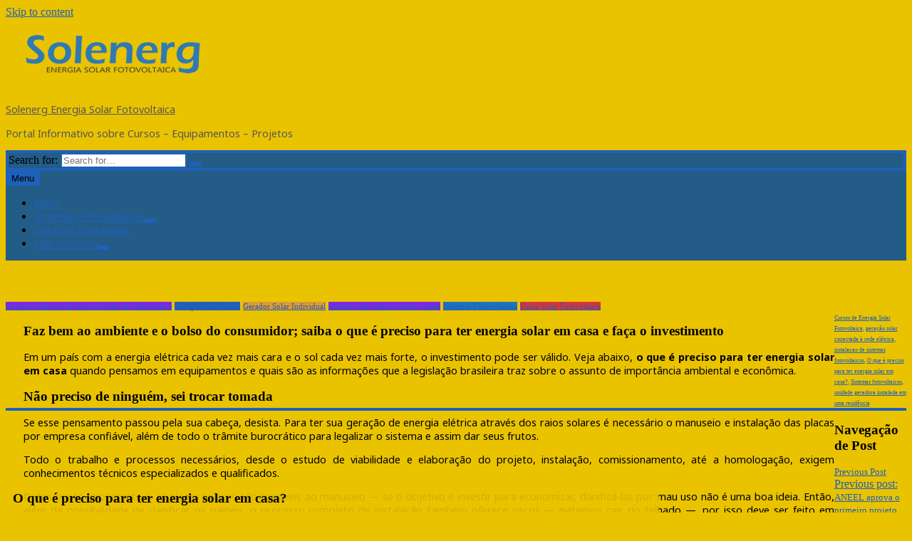

--- FILE ---
content_type: text/html; charset=UTF-8
request_url: https://www.solenerg.com.br/o-que-e-preciso-para-ter-energia-solar-em-casa/
body_size: 18115
content:
<!DOCTYPE html>
<html lang="pt-BR">
<head>
	<meta charset="UTF-8">
	<meta name="viewport" content="width=device-width, initial-scale=1">
	<link rel="profile" href="http://gmpg.org/xfn/11">

	<title>O que é preciso para ter energia solar em casa? &#8211; Solenerg Energia Solar Fotovoltaica</title>
<meta name='robots' content='max-image-preview:large' />
<!-- Jetpack Site Verification Tags -->
<meta name="google-site-verification" content="ipHgA8oauxaoagyNIeIBF2Z5nTZLyI5RoUo5xzMb8nQ" />
<meta name="msvalidate.01" content="538152261E4106DCACE34B5A5899A5C7" />
<link rel='dns-prefetch' href='//www.googletagmanager.com' />
<link rel='dns-prefetch' href='//stats.wp.com' />
<link rel='dns-prefetch' href='//fonts.googleapis.com' />
<link rel='dns-prefetch' href='//widgets.wp.com' />
<link rel='dns-prefetch' href='//s0.wp.com' />
<link rel='dns-prefetch' href='//0.gravatar.com' />
<link rel='dns-prefetch' href='//1.gravatar.com' />
<link rel='dns-prefetch' href='//2.gravatar.com' />
<link rel="alternate" type="application/rss+xml" title="Feed para Solenerg Energia Solar Fotovoltaica &raquo;" href="https://www.solenerg.com.br/feed/" />
<link rel="alternate" type="application/rss+xml" title="Feed de comentários para Solenerg Energia Solar Fotovoltaica &raquo;" href="https://www.solenerg.com.br/comments/feed/" />
<link rel="alternate" title="oEmbed (JSON)" type="application/json+oembed" href="https://www.solenerg.com.br/wp-json/oembed/1.0/embed?url=https%3A%2F%2Fwww.solenerg.com.br%2Fo-que-e-preciso-para-ter-energia-solar-em-casa%2F" />
<link rel="alternate" title="oEmbed (XML)" type="text/xml+oembed" href="https://www.solenerg.com.br/wp-json/oembed/1.0/embed?url=https%3A%2F%2Fwww.solenerg.com.br%2Fo-que-e-preciso-para-ter-energia-solar-em-casa%2F&#038;format=xml" />
<style id='wp-img-auto-sizes-contain-inline-css' type='text/css'>
img:is([sizes=auto i],[sizes^="auto," i]){contain-intrinsic-size:3000px 1500px}
/*# sourceURL=wp-img-auto-sizes-contain-inline-css */
</style>

<link rel='stylesheet' id='jetpack_related-posts-css' href='https://www.solenerg.com.br/wp-content/plugins/jetpack/modules/related-posts/related-posts.css?ver=20240116' type='text/css' media='all' />
<style id='wp-emoji-styles-inline-css' type='text/css'>

	img.wp-smiley, img.emoji {
		display: inline !important;
		border: none !important;
		box-shadow: none !important;
		height: 1em !important;
		width: 1em !important;
		margin: 0 0.07em !important;
		vertical-align: -0.1em !important;
		background: none !important;
		padding: 0 !important;
	}
/*# sourceURL=wp-emoji-styles-inline-css */
</style>
<link rel='stylesheet' id='wp-block-library-css' href='https://www.solenerg.com.br/wp-includes/css/dist/block-library/style.min.css?ver=6.9' type='text/css' media='all' />
<style id='wp-block-heading-inline-css' type='text/css'>
h1:where(.wp-block-heading).has-background,h2:where(.wp-block-heading).has-background,h3:where(.wp-block-heading).has-background,h4:where(.wp-block-heading).has-background,h5:where(.wp-block-heading).has-background,h6:where(.wp-block-heading).has-background{padding:1.25em 2.375em}h1.has-text-align-left[style*=writing-mode]:where([style*=vertical-lr]),h1.has-text-align-right[style*=writing-mode]:where([style*=vertical-rl]),h2.has-text-align-left[style*=writing-mode]:where([style*=vertical-lr]),h2.has-text-align-right[style*=writing-mode]:where([style*=vertical-rl]),h3.has-text-align-left[style*=writing-mode]:where([style*=vertical-lr]),h3.has-text-align-right[style*=writing-mode]:where([style*=vertical-rl]),h4.has-text-align-left[style*=writing-mode]:where([style*=vertical-lr]),h4.has-text-align-right[style*=writing-mode]:where([style*=vertical-rl]),h5.has-text-align-left[style*=writing-mode]:where([style*=vertical-lr]),h5.has-text-align-right[style*=writing-mode]:where([style*=vertical-rl]),h6.has-text-align-left[style*=writing-mode]:where([style*=vertical-lr]),h6.has-text-align-right[style*=writing-mode]:where([style*=vertical-rl]){rotate:180deg}
/*# sourceURL=https://www.solenerg.com.br/wp-includes/blocks/heading/style.min.css */
</style>
<style id='wp-block-list-inline-css' type='text/css'>
ol,ul{box-sizing:border-box}:root :where(.wp-block-list.has-background){padding:1.25em 2.375em}
/*# sourceURL=https://www.solenerg.com.br/wp-includes/blocks/list/style.min.css */
</style>
<style id='wp-block-paragraph-inline-css' type='text/css'>
.is-small-text{font-size:.875em}.is-regular-text{font-size:1em}.is-large-text{font-size:2.25em}.is-larger-text{font-size:3em}.has-drop-cap:not(:focus):first-letter{float:left;font-size:8.4em;font-style:normal;font-weight:100;line-height:.68;margin:.05em .1em 0 0;text-transform:uppercase}body.rtl .has-drop-cap:not(:focus):first-letter{float:none;margin-left:.1em}p.has-drop-cap.has-background{overflow:hidden}:root :where(p.has-background){padding:1.25em 2.375em}:where(p.has-text-color:not(.has-link-color)) a{color:inherit}p.has-text-align-left[style*="writing-mode:vertical-lr"],p.has-text-align-right[style*="writing-mode:vertical-rl"]{rotate:180deg}
/*# sourceURL=https://www.solenerg.com.br/wp-includes/blocks/paragraph/style.min.css */
</style>
<style id='wp-block-separator-inline-css' type='text/css'>
@charset "UTF-8";.wp-block-separator{border:none;border-top:2px solid}:root :where(.wp-block-separator.is-style-dots){height:auto;line-height:1;text-align:center}:root :where(.wp-block-separator.is-style-dots):before{color:currentColor;content:"···";font-family:serif;font-size:1.5em;letter-spacing:2em;padding-left:2em}.wp-block-separator.is-style-dots{background:none!important;border:none!important}
/*# sourceURL=https://www.solenerg.com.br/wp-includes/blocks/separator/style.min.css */
</style>
<style id='global-styles-inline-css' type='text/css'>
:root{--wp--preset--aspect-ratio--square: 1;--wp--preset--aspect-ratio--4-3: 4/3;--wp--preset--aspect-ratio--3-4: 3/4;--wp--preset--aspect-ratio--3-2: 3/2;--wp--preset--aspect-ratio--2-3: 2/3;--wp--preset--aspect-ratio--16-9: 16/9;--wp--preset--aspect-ratio--9-16: 9/16;--wp--preset--color--black: #000000;--wp--preset--color--cyan-bluish-gray: #abb8c3;--wp--preset--color--white: #ffffff;--wp--preset--color--pale-pink: #f78da7;--wp--preset--color--vivid-red: #cf2e2e;--wp--preset--color--luminous-vivid-orange: #ff6900;--wp--preset--color--luminous-vivid-amber: #fcb900;--wp--preset--color--light-green-cyan: #7bdcb5;--wp--preset--color--vivid-green-cyan: #00d084;--wp--preset--color--pale-cyan-blue: #8ed1fc;--wp--preset--color--vivid-cyan-blue: #0693e3;--wp--preset--color--vivid-purple: #9b51e0;--wp--preset--gradient--vivid-cyan-blue-to-vivid-purple: linear-gradient(135deg,rgb(6,147,227) 0%,rgb(155,81,224) 100%);--wp--preset--gradient--light-green-cyan-to-vivid-green-cyan: linear-gradient(135deg,rgb(122,220,180) 0%,rgb(0,208,130) 100%);--wp--preset--gradient--luminous-vivid-amber-to-luminous-vivid-orange: linear-gradient(135deg,rgb(252,185,0) 0%,rgb(255,105,0) 100%);--wp--preset--gradient--luminous-vivid-orange-to-vivid-red: linear-gradient(135deg,rgb(255,105,0) 0%,rgb(207,46,46) 100%);--wp--preset--gradient--very-light-gray-to-cyan-bluish-gray: linear-gradient(135deg,rgb(238,238,238) 0%,rgb(169,184,195) 100%);--wp--preset--gradient--cool-to-warm-spectrum: linear-gradient(135deg,rgb(74,234,220) 0%,rgb(151,120,209) 20%,rgb(207,42,186) 40%,rgb(238,44,130) 60%,rgb(251,105,98) 80%,rgb(254,248,76) 100%);--wp--preset--gradient--blush-light-purple: linear-gradient(135deg,rgb(255,206,236) 0%,rgb(152,150,240) 100%);--wp--preset--gradient--blush-bordeaux: linear-gradient(135deg,rgb(254,205,165) 0%,rgb(254,45,45) 50%,rgb(107,0,62) 100%);--wp--preset--gradient--luminous-dusk: linear-gradient(135deg,rgb(255,203,112) 0%,rgb(199,81,192) 50%,rgb(65,88,208) 100%);--wp--preset--gradient--pale-ocean: linear-gradient(135deg,rgb(255,245,203) 0%,rgb(182,227,212) 50%,rgb(51,167,181) 100%);--wp--preset--gradient--electric-grass: linear-gradient(135deg,rgb(202,248,128) 0%,rgb(113,206,126) 100%);--wp--preset--gradient--midnight: linear-gradient(135deg,rgb(2,3,129) 0%,rgb(40,116,252) 100%);--wp--preset--font-size--small: 13px;--wp--preset--font-size--medium: 20px;--wp--preset--font-size--large: 36px;--wp--preset--font-size--x-large: 42px;--wp--preset--spacing--20: 0.44rem;--wp--preset--spacing--30: 0.67rem;--wp--preset--spacing--40: 1rem;--wp--preset--spacing--50: 1.5rem;--wp--preset--spacing--60: 2.25rem;--wp--preset--spacing--70: 3.38rem;--wp--preset--spacing--80: 5.06rem;--wp--preset--shadow--natural: 6px 6px 9px rgba(0, 0, 0, 0.2);--wp--preset--shadow--deep: 12px 12px 50px rgba(0, 0, 0, 0.4);--wp--preset--shadow--sharp: 6px 6px 0px rgba(0, 0, 0, 0.2);--wp--preset--shadow--outlined: 6px 6px 0px -3px rgb(255, 255, 255), 6px 6px rgb(0, 0, 0);--wp--preset--shadow--crisp: 6px 6px 0px rgb(0, 0, 0);}:where(.is-layout-flex){gap: 0.5em;}:where(.is-layout-grid){gap: 0.5em;}body .is-layout-flex{display: flex;}.is-layout-flex{flex-wrap: wrap;align-items: center;}.is-layout-flex > :is(*, div){margin: 0;}body .is-layout-grid{display: grid;}.is-layout-grid > :is(*, div){margin: 0;}:where(.wp-block-columns.is-layout-flex){gap: 2em;}:where(.wp-block-columns.is-layout-grid){gap: 2em;}:where(.wp-block-post-template.is-layout-flex){gap: 1.25em;}:where(.wp-block-post-template.is-layout-grid){gap: 1.25em;}.has-black-color{color: var(--wp--preset--color--black) !important;}.has-cyan-bluish-gray-color{color: var(--wp--preset--color--cyan-bluish-gray) !important;}.has-white-color{color: var(--wp--preset--color--white) !important;}.has-pale-pink-color{color: var(--wp--preset--color--pale-pink) !important;}.has-vivid-red-color{color: var(--wp--preset--color--vivid-red) !important;}.has-luminous-vivid-orange-color{color: var(--wp--preset--color--luminous-vivid-orange) !important;}.has-luminous-vivid-amber-color{color: var(--wp--preset--color--luminous-vivid-amber) !important;}.has-light-green-cyan-color{color: var(--wp--preset--color--light-green-cyan) !important;}.has-vivid-green-cyan-color{color: var(--wp--preset--color--vivid-green-cyan) !important;}.has-pale-cyan-blue-color{color: var(--wp--preset--color--pale-cyan-blue) !important;}.has-vivid-cyan-blue-color{color: var(--wp--preset--color--vivid-cyan-blue) !important;}.has-vivid-purple-color{color: var(--wp--preset--color--vivid-purple) !important;}.has-black-background-color{background-color: var(--wp--preset--color--black) !important;}.has-cyan-bluish-gray-background-color{background-color: var(--wp--preset--color--cyan-bluish-gray) !important;}.has-white-background-color{background-color: var(--wp--preset--color--white) !important;}.has-pale-pink-background-color{background-color: var(--wp--preset--color--pale-pink) !important;}.has-vivid-red-background-color{background-color: var(--wp--preset--color--vivid-red) !important;}.has-luminous-vivid-orange-background-color{background-color: var(--wp--preset--color--luminous-vivid-orange) !important;}.has-luminous-vivid-amber-background-color{background-color: var(--wp--preset--color--luminous-vivid-amber) !important;}.has-light-green-cyan-background-color{background-color: var(--wp--preset--color--light-green-cyan) !important;}.has-vivid-green-cyan-background-color{background-color: var(--wp--preset--color--vivid-green-cyan) !important;}.has-pale-cyan-blue-background-color{background-color: var(--wp--preset--color--pale-cyan-blue) !important;}.has-vivid-cyan-blue-background-color{background-color: var(--wp--preset--color--vivid-cyan-blue) !important;}.has-vivid-purple-background-color{background-color: var(--wp--preset--color--vivid-purple) !important;}.has-black-border-color{border-color: var(--wp--preset--color--black) !important;}.has-cyan-bluish-gray-border-color{border-color: var(--wp--preset--color--cyan-bluish-gray) !important;}.has-white-border-color{border-color: var(--wp--preset--color--white) !important;}.has-pale-pink-border-color{border-color: var(--wp--preset--color--pale-pink) !important;}.has-vivid-red-border-color{border-color: var(--wp--preset--color--vivid-red) !important;}.has-luminous-vivid-orange-border-color{border-color: var(--wp--preset--color--luminous-vivid-orange) !important;}.has-luminous-vivid-amber-border-color{border-color: var(--wp--preset--color--luminous-vivid-amber) !important;}.has-light-green-cyan-border-color{border-color: var(--wp--preset--color--light-green-cyan) !important;}.has-vivid-green-cyan-border-color{border-color: var(--wp--preset--color--vivid-green-cyan) !important;}.has-pale-cyan-blue-border-color{border-color: var(--wp--preset--color--pale-cyan-blue) !important;}.has-vivid-cyan-blue-border-color{border-color: var(--wp--preset--color--vivid-cyan-blue) !important;}.has-vivid-purple-border-color{border-color: var(--wp--preset--color--vivid-purple) !important;}.has-vivid-cyan-blue-to-vivid-purple-gradient-background{background: var(--wp--preset--gradient--vivid-cyan-blue-to-vivid-purple) !important;}.has-light-green-cyan-to-vivid-green-cyan-gradient-background{background: var(--wp--preset--gradient--light-green-cyan-to-vivid-green-cyan) !important;}.has-luminous-vivid-amber-to-luminous-vivid-orange-gradient-background{background: var(--wp--preset--gradient--luminous-vivid-amber-to-luminous-vivid-orange) !important;}.has-luminous-vivid-orange-to-vivid-red-gradient-background{background: var(--wp--preset--gradient--luminous-vivid-orange-to-vivid-red) !important;}.has-very-light-gray-to-cyan-bluish-gray-gradient-background{background: var(--wp--preset--gradient--very-light-gray-to-cyan-bluish-gray) !important;}.has-cool-to-warm-spectrum-gradient-background{background: var(--wp--preset--gradient--cool-to-warm-spectrum) !important;}.has-blush-light-purple-gradient-background{background: var(--wp--preset--gradient--blush-light-purple) !important;}.has-blush-bordeaux-gradient-background{background: var(--wp--preset--gradient--blush-bordeaux) !important;}.has-luminous-dusk-gradient-background{background: var(--wp--preset--gradient--luminous-dusk) !important;}.has-pale-ocean-gradient-background{background: var(--wp--preset--gradient--pale-ocean) !important;}.has-electric-grass-gradient-background{background: var(--wp--preset--gradient--electric-grass) !important;}.has-midnight-gradient-background{background: var(--wp--preset--gradient--midnight) !important;}.has-small-font-size{font-size: var(--wp--preset--font-size--small) !important;}.has-medium-font-size{font-size: var(--wp--preset--font-size--medium) !important;}.has-large-font-size{font-size: var(--wp--preset--font-size--large) !important;}.has-x-large-font-size{font-size: var(--wp--preset--font-size--x-large) !important;}
/*# sourceURL=global-styles-inline-css */
</style>

<style id='classic-theme-styles-inline-css' type='text/css'>
/*! This file is auto-generated */
.wp-block-button__link{color:#fff;background-color:#32373c;border-radius:9999px;box-shadow:none;text-decoration:none;padding:calc(.667em + 2px) calc(1.333em + 2px);font-size:1.125em}.wp-block-file__button{background:#32373c;color:#fff;text-decoration:none}
/*# sourceURL=/wp-includes/css/classic-themes.min.css */
</style>
<link rel='stylesheet' id='cookie-notice-front-css' href='https://www.solenerg.com.br/wp-content/plugins/cookie-notice/css/front.min.css?ver=2.5.11' type='text/css' media='all' />
<link rel='stylesheet' id='the-newsmag-google-fonts-css' href='//fonts.googleapis.com/css?family=Noto+Sans%3A400%2C400italic%2C700%2C700italic%7CLobster+Two%3A400%2C400italic%2C700%2C700italic&#038;subset=latin%2Clatin-ext' type='text/css' media='all' />
<link rel='stylesheet' id='the-newsmag-style-css' href='https://www.solenerg.com.br/wp-content/themes/the-newsmag/style.css?ver=6.9' type='text/css' media='all' />
<link rel='stylesheet' id='font-awesome-css' href='https://www.solenerg.com.br/wp-content/themes/the-newsmag/fontawesome/css/font-awesome.min.css?ver=6.9' type='text/css' media='all' />
<link rel='stylesheet' id='magnific-popup-css' href='https://www.solenerg.com.br/wp-content/themes/the-newsmag/js/magnific-popup/magnific-popup.min.css?ver=6.9' type='text/css' media='all' />
<link rel='stylesheet' id='jetpack_likes-css' href='https://www.solenerg.com.br/wp-content/plugins/jetpack/modules/likes/style.css?ver=15.4' type='text/css' media='all' />
<link rel='stylesheet' id='sharedaddy-css' href='https://www.solenerg.com.br/wp-content/plugins/jetpack/modules/sharedaddy/sharing.css?ver=15.4' type='text/css' media='all' />
<link rel='stylesheet' id='social-logos-css' href='https://www.solenerg.com.br/wp-content/plugins/jetpack/_inc/social-logos/social-logos.min.css?ver=15.4' type='text/css' media='all' />
<script type="text/javascript" id="jetpack_related-posts-js-extra">
/* <![CDATA[ */
var related_posts_js_options = {"post_heading":"h4"};
//# sourceURL=jetpack_related-posts-js-extra
/* ]]> */
</script>
<script type="text/javascript" src="https://www.solenerg.com.br/wp-content/plugins/jetpack/_inc/build/related-posts/related-posts.min.js?ver=20240116" id="jetpack_related-posts-js"></script>
<script type="text/javascript" id="cookie-notice-front-js-before">
/* <![CDATA[ */
var cnArgs = {"ajaxUrl":"https:\/\/www.solenerg.com.br\/wp-admin\/admin-ajax.php","nonce":"e9085bf58e","hideEffect":"fade","position":"bottom","onScroll":false,"onScrollOffset":100,"onClick":false,"cookieName":"cookie_notice_accepted","cookieTime":2592000,"cookieTimeRejected":2592000,"globalCookie":false,"redirection":false,"cache":true,"revokeCookies":false,"revokeCookiesOpt":"automatic"};

//# sourceURL=cookie-notice-front-js-before
/* ]]> */
</script>
<script type="text/javascript" src="https://www.solenerg.com.br/wp-content/plugins/cookie-notice/js/front.min.js?ver=2.5.11" id="cookie-notice-front-js"></script>
<script type="text/javascript" src="https://www.solenerg.com.br/wp-includes/js/jquery/jquery.min.js?ver=3.7.1" id="jquery-core-js"></script>
<script type="text/javascript" src="https://www.solenerg.com.br/wp-includes/js/jquery/jquery-migrate.min.js?ver=3.4.1" id="jquery-migrate-js"></script>

<!-- Snippet da etiqueta do Google (gtag.js) adicionado pelo Site Kit -->
<!-- Snippet do Google Análises adicionado pelo Site Kit -->
<script type="text/javascript" src="https://www.googletagmanager.com/gtag/js?id=G-H2GYGEWKPE" id="google_gtagjs-js" async></script>
<script type="text/javascript" id="google_gtagjs-js-after">
/* <![CDATA[ */
window.dataLayer = window.dataLayer || [];function gtag(){dataLayer.push(arguments);}
gtag("set","linker",{"domains":["www.solenerg.com.br"]});
gtag("js", new Date());
gtag("set", "developer_id.dZTNiMT", true);
gtag("config", "G-H2GYGEWKPE");
//# sourceURL=google_gtagjs-js-after
/* ]]> */
</script>
<link rel="https://api.w.org/" href="https://www.solenerg.com.br/wp-json/" /><link rel="alternate" title="JSON" type="application/json" href="https://www.solenerg.com.br/wp-json/wp/v2/posts/9030" /><link rel="EditURI" type="application/rsd+xml" title="RSD" href="https://www.solenerg.com.br/xmlrpc.php?rsd" />
<meta name="generator" content="WordPress 6.9" />
<link rel="canonical" href="https://www.solenerg.com.br/o-que-e-preciso-para-ter-energia-solar-em-casa/" />
<link rel='shortlink' href='https://www.solenerg.com.br/?p=9030' />
<meta name="generator" content="Site Kit by Google 1.170.0" />	<style>img#wpstats{display:none}</style>
				<style type="text/css">
						.site-title a,
				.site-description {
					color: #565656;
				}
				</style>
		<style type="text/css" id="custom-background-css">
body.custom-background { background-color: #eac300; }
</style>
	
<!-- Jetpack Open Graph Tags -->
<meta property="og:type" content="article" />
<meta property="og:title" content="O que é preciso para ter energia solar em casa?" />
<meta property="og:url" content="https://www.solenerg.com.br/o-que-e-preciso-para-ter-energia-solar-em-casa/" />
<meta property="og:description" content="Faz bem ao ambiente e o bolso do consumidor; saiba o que é preciso para ter energia solar em casa e faça o investimento Em um país com a energia elétrica cada vez mais cara e o sol cada vez mais fo…" />
<meta property="article:published_time" content="2022-03-02T11:00:00+00:00" />
<meta property="article:modified_time" content="2022-02-02T11:05:36+00:00" />
<meta property="og:site_name" content="Solenerg Energia Solar Fotovoltaica" />
<meta property="og:image" content="https://www.solenerg.com.br/wp-content/uploads/2021/11/o-que-e-preciso-para-ter-energia-solar-em-casa-jeremy-bezanger-unsplash.webp" />
<meta property="og:image:width" content="700" />
<meta property="og:image:height" content="393" />
<meta property="og:image:alt" content="" />
<meta property="og:locale" content="pt_BR" />
<meta name="twitter:site" content="@gqpwebmaster" />
<meta name="twitter:text:title" content="O que é preciso para ter energia solar em casa?" />
<meta name="twitter:image" content="https://www.solenerg.com.br/wp-content/uploads/2021/11/o-que-e-preciso-para-ter-energia-solar-em-casa-jeremy-bezanger-unsplash.webp?w=640" />
<meta name="twitter:card" content="summary_large_image" />

<!-- End Jetpack Open Graph Tags -->
<!-- Solenerg Energia Solar Fotovoltaica Internal Styles -->		<style type="text/css">.category-title-meta-wrapper{background:rgba(31,96,186,0.5)}.the-newsmag-posts-slider-widget .slide-next,.the-newsmag-posts-slider-widget .slide-prev{background:rgba(31,96,186,0.5)}.format-image .featured-image .featured-image-caption,.format-image.has-post-thumbnail .entry-meta-comments,.format-image.has-post-thumbnail .entry-title,.format-standard.has-post-thumbnail .entry-meta-comments,.format-standard.has-post-thumbnail .entry-title,.page.has-post-thumbnail .entry-title,.related-post-contents .featured-image .entry-title,.the-newsmag-one-column-widget .first-post .category-title-meta-wrapper,.the-newsmag-posts-grid .category-title-meta-wrapper,.the-newsmag-two-column-widget .first-post .category-title-meta-wrapper{background:rgba(31,96,186,0.5)}.format-gallery .slide-next,.format-gallery .slide-prev{background:rgba(31,96,186,0.5)}.breaking-news,.header-top-area{border-bottom:4px solid #1f60ba}.bypostauthor>.comment-body .fn:after,.category-links a,.comment-awaiting-moderation,.date-in-header,.format-chat .chat-details,.format-gallery .slide-next:hover,.format-gallery .slide-prev:hover,.format-quote .quote-details,.main-navigation .current-menu-ancestor>a,.main-navigation .current-menu-item>a,.main-navigation .current_page_ancestor>a,.main-navigation .current_page_item>a,.main-navigation li.focus>a,.main-navigation li:hover>a,.nav-links .page-numbers.current,.nav-links .page-numbers:hover,.page-title span,blockquote,ul.the-newsmag-tabs .ui-tabs-active{background-color:#1f60ba}#footer-menu a:hover,.entry-footer .tags-links,.entry-footer .tags-links .fa-tags,.entry-title a:hover,.footer-copyright a,.latest-news-lists .entry-date:hover,.latest-news-lists .entry-title:hover,.menu-social li a:before,.sticky .category-links a,.sticky .category-links a:hover,.the-newsmag-two-column-widget .first-post .no-featured-image .author a:hover,.the-newsmag-two-column-widget .first-post .no-featured-image .comments-link a:hover,.the-newsmag-two-column-widget .first-post .no-featured-image .entry-title a:hover,.the-newsmag-two-column-widget .first-post .no-featured-image .posted-on a:hover,.widget_archive li a:before,.widget_categories li a:before,.widget_nav_menu li a:before,.widget_pages li a:before,.widget_recent_comments li:before,.widget_recent_entries li a:before,.widget_rss li a:before,a,a#scroll-up i,a.entry-meta-comments:hover,a:active,a:focus,a:hover,footer .footer-sidebar-masonry-area a:hover,footer .footer-sidebar-top-area a:hover,footer .the-newsmag-one-column-widget .first-post .no-featured-image .author a:hover,footer .the-newsmag-one-column-widget .first-post .no-featured-image .comments-link a:hover,footer .the-newsmag-one-column-widget .first-post .no-featured-image .entry-title a:hover,footer .the-newsmag-one-column-widget .first-post .no-featured-image .posted-on a:hover,footer .widget_archive li a:hover:before,footer .widget_categories li a:hover:before,footer .widget_nav_menu li a:hover:before,footer .widget_pages li a:hover:before,footer .widget_recent_comments li:hover:before,footer .widget_recent_entries li a:hover:before,footer .widget_rss li a:hover:before{color:#1f60ba}#infinite-handle span,.continue-more-link,.format-link .link-details,.home .main-navigation a.home-icon,.main-navigation a.home-icon:hover,.main-navigation a.random-post:hover,.menu-social li a:hover:before,.page-links a,.related-posts-main-title span,.sticky,.sticky .continue-more-link,button,input[type=button],input[type=reset],input[type=submit],ins,mark,.wp-custom-header-video-button{background:#1f60ba}footer .footer-social-menu{border-top:4px solid #1f60ba}.latest-news-lists{border:1px solid #1f60ba}.footer-bottom-area{border-top:4px solid #1f60ba;border-bottom:4px solid #1f60ba}button,input[type=button],input[type=reset],input[type=submit],input[type=search],td,th,tr,.wp-custom-header-video-button{border:2px solid #1f60ba}.main-navigation,.main-navigation ul ul a,.post-navigation,.widget-title{border-bottom:4px solid #1f60ba}.footer-sidebar-masonry-area,.footer-sidebar-top-area,.post-navigation,.post-navigation div+div{border-top:4px solid #1f60ba}.search-form-top{border:4px solid #1f60ba}.content-top-sidebar-area,.widget_nav_menu a,.widget_pages a,.widget_recent_comments li,.widget_recent_entries li,li.comments-tab-widget,ul.the-newsmag-tabs{border-bottom:2px solid #1f60ba}.widget-title span{background:#1f60ba}.content-bottom-sidebar-area{border-top:2px solid #1f60ba}.widget-entry-meta .comments-link a,.widget-entry-meta .entry-meta .byline a:hover,.widget-entry-meta .entry-meta .comments-link a:hover,.widget-entry-meta .entry-meta .posted-on a:hover,footer .widget-entry-meta .entry-meta .comments-link a:hover{color:#1f60ba}.page-title,.related-posts-main-title{border-bottom:4px solid #1f60ba}.the-newsmag-posts-slider-widget .slide-next:hover,.the-newsmag-posts-slider-widget .slide-prev:hover{background-color:#1f60ba}.author .author-box,.format-status .status-details{border:2px solid #1f60ba}.navigation.pagination .nav-links{border-top:2px solid #1f60ba;border-bottom:2px solid #1f60ba}.comment-body{border-bottom:2px solid #1f60ba}.wp-caption{border:1px solid #1f60ba}@media screen and (max-width:768px){.social-menu,ul#footer-menu{border-top:4px solid #1f60ba}.main-navigation ul ul a{border-bottom:0}}</style>
				<style type="text/css" id="wp-custom-css">
			h1 {
	font-size: 1.4;
}

h2 {
	font-size: 1.2em;
}

h3 {
	font-size: 1em;
}

h4 {
	font-size: 0.8em;
}

h5 {
	font-size: 0.6em;
}

h6 {
	font-size: 0.4em;
}

p {
	font-size: 0.9em;
	text-align: justify;
	font-family: "Noto Sans", sans-serif;
}
ul {
	font-size: 0.9em;
	text-align: justify;
	font-family: "Noto Sans", sans-serif;
}
.widget {
    font-size: .8em;
}

.footer-copyright{
font-size: 0.5em;
}
.post .entry-content {
    float: left;
    width: 100%;
    max-width: 90%;
	  padding-left: 25px;
    margin-top: 0;
}
.format-image .featured-image .featured-image-caption, .format-image.has-post-thumbnail .entry-meta-comments, .format-image.has-post-thumbnail .entry-title, .format-standard.has-post-thumbnail .entry-meta-comments, .format-standard.has-post-thumbnail .entry-title, .page.has-post-thumbnail .entry-title, .related-post-contents .featured-image .entry-title, .the-newsmag-one-column-widget .first-post .category-title-meta-wrapper, .the-newsmag-posts-grid .category-title-meta-wrapper, .the-newsmag-two-column-widget .first-post .category-title-meta-wrapper {
    background: rgba(234,195,0,0.9);
}
.bypostauthor>.comment-body .fn:after, .category-links a, .comment-awaiting-moderation, .date-in-header, .format-chat .chat-details, .format-gallery .slide-next:hover, .format-gallery .slide-prev:hover, .format-quote .quote-details,  .nav-links .page-numbers.current, .nav-links .page-numbers:hover, .page-title span, blockquote, ul.the-newsmag-tabs .ui-tabs-active {
font-size: 0.7em;
}
.coments-list, coments-title, coments-area, no-coments, coments-body {
display: none;
}

.tags-links{
font-size: 0.7em;
}
.related-post-contents .featured-image .entry-title {
   font-size: 0.7em;
}
.main-navigation a, #site-navigation {
background-color: #235C87;
	text-align: left;
}
.main-navigation, .main-navigation ul ul a, .post-navigation, .widget-title {
    border-bottom: 4px solid #eac300;
}
.nav-links .post-title, .nav-links .meta-nav.next, .nav-links .meta-nav.prev {
    font-size: 0.8em;
}
blockquote p {
    font-family:"Noto Sans", sans-serif;
	color: #333333;
	background-color: #fff;
    font-size: 16px;
    padding: 20px;
    font-style: italic;
}
blockquote a {
    color: #888;
}
.entry-meta {
    display: none;
  
}
.entry-meta, .entry-footer {
    font-size: 12px;
}
.wp-caption {
	background:none;
    border: none;
}
.wp-caption-text {
	font-family:"Noto Sans", sans-serif;
}
.comment-body, .comments-title {
    display: none;
}
#footer-menu a:hover,  .entry-title a:hover, .entry-date:hover,  .entry-title:hover,  .category-links a:hover, .author a:hover, .comments-link a:hover, .entry-title a:hover, .posted-on a:hover,  a.entry-meta-comments:hover,  a:focus, a:hover, footer .footer-sidebar-masonry-area a:hover, footer .footer-sidebar-top-area a:hover, footer .the-newsmag-one-column-widget .first-post .no-featured-image .author a:hover, footer .the-newsmag-one-column-widget .first-post .no-featured-image .comments-link a:hover, footer .the-newsmag-one-column-widget .first-post .no-featured-image .entry-title a:hover, footer .the-newsmag-one-column-widget .first-post .no-featured-image .posted-on a:hover, footer .widget_archive li a:hover:before, footer .widget_categories li a:hover:before, footer .widget_nav_menu li a:hover:before, footer .widget_pages li a:hover:before, footer .widget_recent_comments li:hover:before, footer .widget_recent_entries li a:hover:before, footer .widget_rss li a:hover:before {
    color: #235C87;
}
.format-standard.has-post-thumbnail .entry-title {
  font-size: 1.2em;  
	position: absolute;
    width: 70%;
    max-width: 70%;
    bottom: -17px;
    padding: 10px;
    
}
.widget-title {
    font-family: "Noto Sans", sans-serif;
    font-size: 18px;
}
.latest-news-lists .entry-title  {
	font-size: 0.7em;
}
.latest-news-lists .entry-date  {
	font-size: 0.7em;
}
.nav-links .page-numbers {
    font-size: 0.7em;
}
.nav-links a.next.page-numbers {
   font-size: 0.7em;
}
figcaption {
    font-size: 0.6em;
}

@media screen and (max-width: 480px) {
	.site-title{
		text-align: center;
	}
	.site-description {
    font-size: 0.9em;
	text-align: center;
}
	.site-branding {
    padding:  0;
}
	
	.format-standard.has-post-thumbnail .entry-title {
    font-size: 1em;
    position: absolute;
    width: 100%;
    max-width: 100%;
    bottom: -17px;
    padding: 5px;
	}
	.category-links, .entry-meta-comments {
		display: none;
	}
}		</style>
		</head>

<body class="wp-singular post-template-default single single-post postid-9030 single-format-standard custom-background wp-custom-logo wp-theme-the-newsmag cookies-not-set right-sidebar wide">


<div id="page" class="site">
		<a class="skip-link screen-reader-text" href="#main">
		Skip to content	</a>

	<header id="masthead" class="site-header" role="banner">
		
		
		<div class="site-branding clear">
			<div class="inner-wrap">
				<div class="header-left-section">
											<div class="header-custom-logo">
							<a href="https://www.solenerg.com.br/" class="custom-logo-link" rel="home"><img width="300" height="100" src="https://www.solenerg.com.br/wp-content/uploads/2017/09/cropped-Sem-título-1-3.png" class="custom-logo" alt="Solenerg Energia Solar Fotovoltaica" decoding="async" /></a>						</div>
					
					<div class="site-info">
													<p class="site-title">
								<a href="https://www.solenerg.com.br/" rel="home">
									Solenerg Energia Solar Fotovoltaica								</a>
							</p>
													<p class="site-description">Portal Informativo sobre Cursos &#8211; Equipamentos &#8211; Projetos</p>
											</div>
				</div><!-- .site-details -->

				<div class="header-right-section">
									</div>
			</div>
		</div><!-- .site-branding -->

					<div class="the-newsmag-header-image">
									<a href="https://www.solenerg.com.br/" rel="home">
										</a>
							</div>
		
		<nav id="site-navigation" class="main-navigation clear" role="navigation">
			<div class="inner-wrap">
				
									<a class="search-toggle">
						<i class="fa fa-search search-top"></i>
					</a>
					<div class="search-form-top">
						<form role="search" method="get" class="search-form" action="https://www.solenerg.com.br/">
	<label>
		<span class="screen-reader-text">Search for:</span>
		<input type="search" class="search-field" placeholder="Search for&hellip;" value="" name="s" title="Search for:" />
	</label>
	<button class="searchsubmit" name="submit" type="submit"><i class="fa fa-search"></i></button>
</form>
					</div>
				
				
				<button class="menu-toggle" aria-controls="primary-menu" aria-expanded="false">
					Menu				</button>
				<div class="menu-solenerg-comercial-container"><ul id="primary-menu" class="nav-menu"><li id="menu-item-137" class="menu-item menu-item-type-custom menu-item-object-custom menu-item-home menu-item-137"><a href="http://www.solenerg.com.br/">Início</a></li>
<li id="menu-item-10071" class="menu-item menu-item-type-taxonomy menu-item-object-category current-post-ancestor current-menu-parent current-post-parent menu-item-has-children menu-item-10071"><a href="https://www.solenerg.com.br/category/sistemas-fotovoltaicos/">Sistemas Fotovoltaicos</a>
<ul class="sub-menu">
	<li id="menu-item-10075" class="menu-item menu-item-type-taxonomy menu-item-object-category current-post-ancestor current-menu-parent current-post-parent menu-item-10075"><a href="https://www.solenerg.com.br/category/conceitos-basicos-energia-eletrica-fotovoltaica/">Conceitos Básicos da Energia Elétrica Fotovoltaica</a></li>
	<li id="menu-item-10074" class="menu-item menu-item-type-taxonomy menu-item-object-category current-post-ancestor current-menu-parent current-post-parent menu-item-10074"><a href="https://www.solenerg.com.br/category/sistema-fotovoltaico-ligado-a-rede/">Sistema fotovoltaico ligado a rede</a></li>
	<li id="menu-item-10072" class="menu-item menu-item-type-taxonomy menu-item-object-category menu-item-10072"><a href="https://www.solenerg.com.br/category/gerador-solar/">Gerador Solar</a></li>
	<li id="menu-item-10073" class="menu-item menu-item-type-taxonomy menu-item-object-category current-post-ancestor current-menu-parent current-post-parent menu-item-10073"><a href="https://www.solenerg.com.br/category/usina-solar-fotovoltaica/">Usina Solar Fotovoltaica</a></li>
</ul>
</li>
<li id="menu-item-10076" class="menu-item menu-item-type-taxonomy menu-item-object-category current-post-ancestor current-menu-parent current-post-parent menu-item-10076"><a href="https://www.solenerg.com.br/category/geracao-distribuida/">Geração Distribuída</a></li>
<li id="menu-item-532" class="menu-item menu-item-type-post_type menu-item-object-page menu-item-has-children menu-item-532"><a href="https://www.solenerg.com.br/entre-em-contato/">Fale Conosco</a>
<ul class="sub-menu">
	<li id="menu-item-5931" class="menu-item menu-item-type-post_type menu-item-object-page menu-item-5931"><a href="https://www.solenerg.com.br/entre-em-contato/">Entre em contato</a></li>
</ul>
</li>
</ul></div>			</div>
		</nav><!-- #site-navigation -->
	</header><!-- #masthead -->

	
		
	
	<div id="content" class="site-content">
		<div class="inner-wrap">


<div id="primary" class="content-area">
	<main id="main" class="site-main" role="main">

		
<article id="post-9030" class="post-9030 post type-post status-publish format-standard has-post-thumbnail hentry category-conceitos-basicos-energia-eletrica-fotovoltaica category-geracao-distribuida category-gerador-solar-individual category-sistema-fotovoltaico-ligado-a-rede category-sistemas-fotovoltaicos category-usina-solar-fotovoltaica tag-cursos-de-energia-solar-fotovoltaica tag-geracao-solar-conectada-a-rede-eletrica tag-instalacao-de-sistemas-fotovoltaicos tag-o-que-e-preciso-para-ter-energia-solar-em-casa tag-sistemas-fotovoltaicos-2 tag-unidade-geradora-instalada-em-uma-residencia">
	<div class="article-container clear">
		
		<div class="post-header-wrapper clear">
			
				
									<figure class="featured-image">
													<a href="https://www.solenerg.com.br/wp-content/uploads/2021/11/o-que-e-preciso-para-ter-energia-solar-em-casa-jeremy-bezanger-unsplash.webp" class="featured-image-popup" title="O que é preciso para ter energia solar em casa?"><img width="700" height="393" src="https://www.solenerg.com.br/wp-content/uploads/2021/11/o-que-e-preciso-para-ter-energia-solar-em-casa-jeremy-bezanger-unsplash.webp" class="attachment-the-newsmag-featured-large-thumbnail size-the-newsmag-featured-large-thumbnail wp-post-image" alt="" decoding="async" fetchpriority="high" srcset="https://www.solenerg.com.br/wp-content/uploads/2021/11/o-que-e-preciso-para-ter-energia-solar-em-casa-jeremy-bezanger-unsplash.webp 700w, https://www.solenerg.com.br/wp-content/uploads/2021/11/o-que-e-preciso-para-ter-energia-solar-em-casa-jeremy-bezanger-unsplash-300x168.webp 300w" sizes="(max-width: 700px) 100vw, 700px" /></a>
											</figure>
				
			
							<div class="category-links">
					<a href="https://www.solenerg.com.br/category/conceitos-basicos-energia-eletrica-fotovoltaica/" style="background:#8224e3" rel="category tag">Conceitos Básicos da Energia Elétrica Fotovoltaica</a>&nbsp;<a href="https://www.solenerg.com.br/category/geracao-distribuida/"  rel="category tag">Geração Distribuída</a>&nbsp;<a href="https://www.solenerg.com.br/category/gerador-solar-individual/" style="background:#dd9933" rel="category tag">Gerador Solar Individual</a>&nbsp;<a href="https://www.solenerg.com.br/category/sistema-fotovoltaico-ligado-a-rede/" style="background:#8224e3" rel="category tag">Sistema fotovoltaico ligado a rede</a>&nbsp;<a href="https://www.solenerg.com.br/category/sistemas-fotovoltaicos/" style="background:#1e73be" rel="category tag">Sistemas Fotovoltaicos</a>&nbsp;<a href="https://www.solenerg.com.br/category/usina-solar-fotovoltaica/" style="background:#dd3333" rel="category tag">Usina Solar Fotovoltaica</a>				</div><!-- .entry-meta -->
			
			
			<header class="entry-header clear">
				<h1 class="entry-title">O que é preciso para ter energia solar em casa?</h1>			</header><!-- .entry-header -->
		</div>

		<div class="entry-header-meta">
							<div class="entry-meta">
					<span class="byline"> <span class="entry-meta-left-author"><a href="https://www.solenerg.com.br/author/admin/"></a></span><span class="entry-meta-left-section">Written by:<span class="author vcard"><a class="url fn n" href="https://www.solenerg.com.br/author/admin/">Solenerg</a></span></span></span><span class="posted-on"><span class="entry-meta-left-calendar"><a href="https://www.solenerg.com.br/o-que-e-preciso-para-ter-energia-solar-em-casa/" rel="bookmark"><i class="fa fa-calendar"></i></a></span><span class="entry-meta-left-section">Posted on:<a href="https://www.solenerg.com.br/o-que-e-preciso-para-ter-energia-solar-em-casa/" rel="bookmark"><time class="entry-date published" datetime="2022-03-02T08:00:00-03:00">02/03/2022</time><time class="updated" datetime="2022-02-02T08:05:36-03:00">02/02/2022</time></a></span></span>				</div><!-- .entry-meta -->
					</div><!-- .entry-header-meta -->

		<div class="entry-content">
			
<h2 class="wp-block-heading">Faz bem ao ambiente e o bolso do consumidor; saiba o que é preciso para ter energia solar em casa e faça o investimento</h2>



<p>Em um país com a energia elétrica cada vez mais cara e o sol cada vez mais forte, o investimento pode ser válido. Veja abaixo, <strong>o que é preciso para ter energia solar em casa</strong> quando pensamos em equipamentos e quais são as informações que a legislação brasileira traz sobre o assunto de importância ambiental e econômica.</p>



<h2 class="wp-block-heading" id="h-nao-preciso-de-ninguem-sei-trocar-tomada">Não preciso de ninguém, sei trocar tomada</h2>



<p>Se esse pensamento passou pela sua cabeça, desista. Para ter sua geração de energia elétrica através dos raios solares é necessário o manuseio e instalação das placas por empresa confiável, além de todo o trâmite burocrático para legalizar o sistema e assim dar seus frutos.</p>



<p>Todo o trabalho e processos necessários, desde o estudo de viabilidade e elaboração do projeto, instalação, comissionamento, até a homologação, exigem conhecimentos técnicos especializados e qualificados.</p>



<p>Outro ponto importante é: as placas solares são sensíveis ao manuseio — se o objetivo é investir para economizar, danificá-las por mau uso não é uma boa ideia. Então, além da possibilidade de danificar os painéis, o processo completo de instalação também oferece riscos — evitemos cair do telhado —, por isso deve ser feito em conformidade com todas as normas de segurança.</p>



<p>O mais indicado é contratar uma empresa especializada em sistemas de geração de energia solar, para que o usuário não tenha prejuízos e possíveis dores de cabeça.</p>



<h2 class="wp-block-heading" id="h-entao-o-que-eu-preciso-para-fazer-funcionar">Então, o que eu preciso para fazer funcionar?</h2>



<p>É super empolgante a possibilidade de reduzir seus gastos com energia elétrica, mas como tudo que é feito com qualidade, exige paciência e sequência de procedimentos.</p>



<h3 class="wp-block-heading" id="h-planejamento-para-projeto-eletrico">Planejamento para projeto elétrico</h3>



<p>O primeiro passo para instalar energia solar em casa é entender qual é a média de consumo mensal da residência. A dica é verificar nas faturas de energia o número de quilowatt-hora (kWh) que normalmente aparece no topo da conta.</p>



<p>Este número significa exatamente o quanto a casa consumiu de energia no mês anterior. Para chegar à média anual de consumo, basta somar o número de kWh dos 12 últimos meses, e depois dividir esse valor por 12. Dessa forma entende-se o porte do sistema necessário na instalação.</p>



<h3 class="wp-block-heading" id="h-receber-uma-visita-tecnica">Receber uma visita técnica</h3>



<p>A partir desse ponto, já é preciso ter o suporte de uma empresa de energia solar de confiança. Os profissionais farão uma análise do tamanho ideal do sistema de energia solar de acordo com a média de consumo, o local mais apropriado para a instalação e outras questões mais técnicas, como quais são as características do transformador da concessionária de energia local que alimenta o imóvel.</p>



<h3 class="wp-block-heading" id="h-projeto-eletrico">Projeto elétrico</h3>



<p>Com as informações coletadas após a visita técnica, a empresa fará o projeto de instalação, de forma personalizada.</p>



<p>A etapa é muito importante, pois somente o projeto determinará o tipo de placa solar mais adequada ao imóvel e às expectativas do usuário, além de listar todos os equipamentos necessários para uma instalação de qualidade e segura para todos.</p>



<h3 class="wp-block-heading" id="h-inicio-da-burocracia-parecer-de-acesso">Início da burocracia: parecer de acesso</h3>



<p>Com o projeto montado e assinado por um engenheiro, a empresa deverá solicitar o parecer de acesso junto à concessionária de energia elétrica do município da residência. É um documento obrigatório, que apresentará todas as informações técnicas e condições de acesso à rede elétrica do endereço.</p>



<p>É importante lembrar que o sistema de energia solar deverá ser conectado à rede de energia convencional, de acordo com as exigências da Resolução Normativa nº 687/2015 da Agência Nacional de Energia Elétrica (ANEEL). Com isso, sua instalação estará perto de ser legalizada.</p>



<h3 class="wp-block-heading" id="h-mao-na-massa-instalacao">Mão na massa: instalação</h3>



<p>Com todos os passos anteriores concluídos, a empresa organizará tudo previamente para chegar à residência com todas as informações e equipamentos necessários para os trabalhos de instalação. Que basicamente são: Instalação da estrutura que dará suporte dos módulos fotovoltaicos, da infraestrutura elétrica e dos painéis fotovoltaicos.</p>



<h3 class="wp-block-heading" id="h-testes-de-funcionamento">Testes de funcionamento</h3>



<p>Com tudo bem preso e conectado, a equipe estará pronta para a última etapa da instalação: o comissionamento do sistema, ou seja, todos os testes e ligações necessários para que tudo funcione perfeitamente, sem falhas e transtornos:</p>



<ul class="wp-block-list"><li>Aferição das conexões;</li><li>Aferição das tensões dos módulos e da rede;</li><li>Inicialização do sistema;</li><li>Configuração técnica do inversor;</li><li>Configuração do monitoramento;</li><li>Identificação de todos os componentes da&nbsp;<em>string</em>,&nbsp;<em>box</em>&nbsp;e equipamentos;</li><li>Instalação das placas de sinalização exigidas pela concessionária.</li></ul>



<h3 class="wp-block-heading" id="h-homologacao-legalizacao-diante-da-concessionaria">Homologação (legalização diante da concessionária)</h3>



<p>Depois de todo esse processo, o sistema de microgeração distribuída de energia solar junto a concessionária local deve ser aprovado. A empresa contratada deverá se responsabilizar por este procedimento.</p>



<p>Trata-se de um processo técnico e burocrático que o usuário não deve se preocupar — por isso é importante contratar a empresa. A concessionária analisará o projeto de energia solar e depois um técnico fará uma vistoria para verificar se todos os equipamentos e procedimentos estão de acordo com a legislação da ANEEL e com todas as normas de qualidade e segurança.</p>



<p>A concessionária fará a autorização formal da ligação do seu sistema na rede elétrica da sua cidade. Agora sim, tudo pronto para começar a economizar na conta de luz. O investimento está se tornando cada vez menor, da mesma forma que empresas profissionais estão se espalhando pelo país. Ter sua energia solar em casa é uma questão de paciência e investimento, boa sorte.</p>



<p>fonte: <a href="https://tecnoblog.net/536522/o-que-e-preciso-para-ter-energia-solar-em-casa/" data-type="URL" data-id="https://tecnoblog.net/536522/o-que-e-preciso-para-ter-energia-solar-em-casa/" target="_blank" rel="noreferrer noopener">Tecnoblog</a></p>
<div class="sharedaddy sd-sharing-enabled"><div class="robots-nocontent sd-block sd-social sd-social-icon sd-sharing"><h3 class="sd-title">Compartilhe isso:</h3><div class="sd-content"><ul><li class="share-facebook"><a rel="nofollow noopener noreferrer"
				data-shared="sharing-facebook-9030"
				class="share-facebook sd-button share-icon no-text"
				href="https://www.solenerg.com.br/o-que-e-preciso-para-ter-energia-solar-em-casa/?share=facebook"
				target="_blank"
				aria-labelledby="sharing-facebook-9030"
				>
				<span id="sharing-facebook-9030" hidden>Clique para compartilhar no Facebook(abre em nova janela)</span>
				<span>Facebook</span>
			</a></li><li class="share-twitter"><a rel="nofollow noopener noreferrer"
				data-shared="sharing-twitter-9030"
				class="share-twitter sd-button share-icon no-text"
				href="https://www.solenerg.com.br/o-que-e-preciso-para-ter-energia-solar-em-casa/?share=twitter"
				target="_blank"
				aria-labelledby="sharing-twitter-9030"
				>
				<span id="sharing-twitter-9030" hidden>Clique para compartilhar no X(abre em nova janela)</span>
				<span>18+</span>
			</a></li><li class="share-linkedin"><a rel="nofollow noopener noreferrer"
				data-shared="sharing-linkedin-9030"
				class="share-linkedin sd-button share-icon no-text"
				href="https://www.solenerg.com.br/o-que-e-preciso-para-ter-energia-solar-em-casa/?share=linkedin"
				target="_blank"
				aria-labelledby="sharing-linkedin-9030"
				>
				<span id="sharing-linkedin-9030" hidden>Clique para compartilhar no LinkedIn(abre em nova janela)</span>
				<span>LinkedIn</span>
			</a></li><li class="share-jetpack-whatsapp"><a rel="nofollow noopener noreferrer"
				data-shared="sharing-whatsapp-9030"
				class="share-jetpack-whatsapp sd-button share-icon no-text"
				href="https://www.solenerg.com.br/o-que-e-preciso-para-ter-energia-solar-em-casa/?share=jetpack-whatsapp"
				target="_blank"
				aria-labelledby="sharing-whatsapp-9030"
				>
				<span id="sharing-whatsapp-9030" hidden>Clique para compartilhar no WhatsApp(abre em nova janela)</span>
				<span>WhatsApp</span>
			</a></li><li class="share-telegram"><a rel="nofollow noopener noreferrer"
				data-shared="sharing-telegram-9030"
				class="share-telegram sd-button share-icon no-text"
				href="https://www.solenerg.com.br/o-que-e-preciso-para-ter-energia-solar-em-casa/?share=telegram"
				target="_blank"
				aria-labelledby="sharing-telegram-9030"
				>
				<span id="sharing-telegram-9030" hidden>Clique para compartilhar no Telegram(abre em nova janela)</span>
				<span>Telegram</span>
			</a></li><li class="share-email"><a rel="nofollow noopener noreferrer"
				data-shared="sharing-email-9030"
				class="share-email sd-button share-icon no-text"
				href="mailto:?subject=%5BPost%20compartilhado%5D%20O%20que%20%C3%A9%20preciso%20para%20ter%20energia%20solar%20em%20casa%3F&#038;body=https%3A%2F%2Fwww.solenerg.com.br%2Fo-que-e-preciso-para-ter-energia-solar-em-casa%2F&#038;share=email"
				target="_blank"
				aria-labelledby="sharing-email-9030"
				data-email-share-error-title="Você tem algum e-mail configurado?" data-email-share-error-text="Se você está tendo problemas para compartilhar por e-mail, é possível que você não tenha configurado o e-mail para seu navegador. Talvez seja necessário você mesmo criar um novo e-mail." data-email-share-nonce="2055c12f59" data-email-share-track-url="https://www.solenerg.com.br/o-que-e-preciso-para-ter-energia-solar-em-casa/?share=email">
				<span id="sharing-email-9030" hidden>Clique para enviar um link por e-mail para um amigo(abre em nova janela)</span>
				<span>E-mail</span>
			</a></li><li class="share-end"></li></ul></div></div></div><div class='sharedaddy sd-block sd-like jetpack-likes-widget-wrapper jetpack-likes-widget-unloaded' id='like-post-wrapper-31456442-9030-696bcdfebb565' data-src='https://widgets.wp.com/likes/?ver=15.4#blog_id=31456442&amp;post_id=9030&amp;origin=www.solenerg.com.br&amp;obj_id=31456442-9030-696bcdfebb565' data-name='like-post-frame-31456442-9030-696bcdfebb565' data-title='Curtir ou reblogar'><h3 class="sd-title">Curtir isso:</h3><div class='likes-widget-placeholder post-likes-widget-placeholder' style='height: 55px;'><span class='button'><span>Curtir</span></span> <span class="loading">Carregando...</span></div><span class='sd-text-color'></span><a class='sd-link-color'></a></div>
<div id='jp-relatedposts' class='jp-relatedposts' >
	<h3 class="jp-relatedposts-headline"><em>Relacionado</em></h3>
</div>
					</div><!-- .entry-content -->

					<footer class="entry-footer">
				<span class="tags-links"><i class="fa fa-tags"></i><a href="https://www.solenerg.com.br/tag/cursos-de-energia-solar-fotovoltaica/" rel="tag">Cursos de Energia Solar Fotovoltaica</a>, <a href="https://www.solenerg.com.br/tag/geracao-solar-conectada-a-rede-eletrica/" rel="tag">geração solar conectada à rede elétrica</a>, <a href="https://www.solenerg.com.br/tag/instalacao-de-sistemas-fotovoltaicos/" rel="tag">instalacao de sistemas fotovoltaicos</a>, <a href="https://www.solenerg.com.br/tag/o-que-e-preciso-para-ter-energia-solar-em-casa/" rel="tag">O que é preciso para ter energia solar em casa?</a>, <a href="https://www.solenerg.com.br/tag/sistemas-fotovoltaicos-2/" rel="tag">Sistemas fotovoltaicos</a>, <a href="https://www.solenerg.com.br/tag/unidade-geradora-instalada-em-uma-residencia/" rel="tag">unidade geradora instalada em uma residência</a></span>			</footer><!-- .entry-footer -->
		
			</div>
</article><!-- #post-## -->

	<nav class="navigation post-navigation" aria-label="Posts">
		<h2 class="screen-reader-text">Navegação de Post</h2>
		<div class="nav-links"><div class="nav-previous"><a href="https://www.solenerg.com.br/aneel-aprova-o-primeiro-projeto-de-armazenamento-de-energia-de-baterias-em-larga-escala-do-sistema-de-transmissao-brasileiro/" rel="prev"><span class="post-navigation-thumb"><img width="120" height="90" src="https://www.solenerg.com.br/wp-content/uploads/2021/11/ANEEL-aprova-o-primeiro-projeto-de-armazenamento-de-energia-em-baterias-em-larga-escala-do-sistema-de-transmissao-brasileiro-860x484.jpg-120x90.webp" class="attachment-the-newsmag-featured-small-thumbnail size-the-newsmag-featured-small-thumbnail wp-post-image" alt="" decoding="async" srcset="https://www.solenerg.com.br/wp-content/uploads/2021/11/ANEEL-aprova-o-primeiro-projeto-de-armazenamento-de-energia-em-baterias-em-larga-escala-do-sistema-de-transmissao-brasileiro-860x484.jpg-120x90.webp 120w, https://www.solenerg.com.br/wp-content/uploads/2021/11/ANEEL-aprova-o-primeiro-projeto-de-armazenamento-de-energia-em-baterias-em-larga-escala-do-sistema-de-transmissao-brasileiro-860x484.jpg-600x450.webp 600w, https://www.solenerg.com.br/wp-content/uploads/2021/11/ANEEL-aprova-o-primeiro-projeto-de-armazenamento-de-energia-em-baterias-em-larga-escala-do-sistema-de-transmissao-brasileiro-860x484.jpg-400x300.webp 400w" sizes="(max-width: 120px) 100vw, 120px" /></span><span class="meta-nav prev" aria-hidden="true">Previous Post</span> <span class="screen-reader-text">Previous post:</span> <span class="post-title clear">ANEEL aprova o primeiro projeto de armazenamento de energia de baterias em larga escala do sistema de transmissão brasileiro</span></a></div><div class="nav-next"><a href="https://www.solenerg.com.br/a-forca-das-renovaveis/" rel="next"><span class="post-navigation-thumb"><img width="120" height="90" src="https://www.solenerg.com.br/wp-content/uploads/2022/02/030-039_capa-energia_310-5-1140-1-120x90.jpg" class="attachment-the-newsmag-featured-small-thumbnail size-the-newsmag-featured-small-thumbnail wp-post-image" alt="" decoding="async" loading="lazy" srcset="https://www.solenerg.com.br/wp-content/uploads/2022/02/030-039_capa-energia_310-5-1140-1-120x90.jpg 120w, https://www.solenerg.com.br/wp-content/uploads/2022/02/030-039_capa-energia_310-5-1140-1-600x450.jpg 600w, https://www.solenerg.com.br/wp-content/uploads/2022/02/030-039_capa-energia_310-5-1140-1-800x600.jpg 800w, https://www.solenerg.com.br/wp-content/uploads/2022/02/030-039_capa-energia_310-5-1140-1-400x300.jpg 400w" sizes="auto, (max-width: 120px) 100vw, 120px" /></span><span class="meta-nav next" aria-hidden="true">Next Post</span> <span class="screen-reader-text">Next post:</span> <span class="post-title clear">A força das renováveis</span></a></div></div>
	</nav>
			
			

	<div class="related-posts-main">

		<h4 class="related-posts-main-title"><span>Similar Articles</span></h4>

		<div class="related-posts-total clear">

							<div class="related-posts columns">

					<div class="related-post-contents clear">

													<figure class="featured-image">
								<a href="https://www.solenerg.com.br/como-funciona-a-energia-solar-residencial/" title="Como funciona a energia solar residencial">
									<img width="400" height="300" src="https://www.solenerg.com.br/wp-content/uploads/2021/12/como-funciona-a-energia-solar-residencial-pexels-vivint-solar-400x300.png" class="attachment-the-newsmag-featured-related-posts-thumbnail size-the-newsmag-featured-related-posts-thumbnail wp-post-image" alt="" decoding="async" loading="lazy" srcset="https://www.solenerg.com.br/wp-content/uploads/2021/12/como-funciona-a-energia-solar-residencial-pexels-vivint-solar-400x300.png 400w, https://www.solenerg.com.br/wp-content/uploads/2021/12/como-funciona-a-energia-solar-residencial-pexels-vivint-solar-120x90.png 120w" sizes="auto, (max-width: 400px) 100vw, 400px" />								</a>

								<h3 class="entry-title">
									<a href="https://www.solenerg.com.br/como-funciona-a-energia-solar-residencial/" rel="bookmark" title="Como funciona a energia solar residencial">Como funciona a energia solar residencial</a>
								</h3><!-- .entry-title -->
							</figure>
						
						
						<div class="entry-meta">
							<span class="byline"> <a href="https://www.solenerg.com.br/author/admin/"></a><span class="author vcard"><a class="url fn n" href="https://www.solenerg.com.br/author/admin/">Solenerg</a></span></span><span class="posted-on"><a href="https://www.solenerg.com.br/como-funciona-a-energia-solar-residencial/" rel="bookmark"><i class="fa fa-calendar"></i></a><a href="https://www.solenerg.com.br/como-funciona-a-energia-solar-residencial/" rel="bookmark"><time class="entry-date published" datetime="2022-03-16T08:00:00-03:00">16/03/2022</time><time class="updated" datetime="2022-02-02T08:06:09-03:00">02/02/2022</time></a></span><span class="comments-link"><span><i class="fa fa-comment"></i>Comments Disabled</span></span>						</div><!-- .entry-meta -->

					</div>

				</div><!--.related-posts-->
							<div class="related-posts columns">

					<div class="related-post-contents clear">

													<figure class="featured-image">
								<a href="https://www.solenerg.com.br/parceria-solenerggqp-sites-de-fotovoltaica/" title="Parceria Solenerg/GQP &#8211; sites de fotovoltaica">
									<img width="400" height="300" src="https://www.solenerg.com.br/wp-content/uploads/2017/10/222-400x300.jpg" class="attachment-the-newsmag-featured-related-posts-thumbnail size-the-newsmag-featured-related-posts-thumbnail wp-post-image" alt="" decoding="async" loading="lazy" srcset="https://www.solenerg.com.br/wp-content/uploads/2017/10/222-400x300.jpg 400w, https://www.solenerg.com.br/wp-content/uploads/2017/10/222-120x90.jpg 120w" sizes="auto, (max-width: 400px) 100vw, 400px" />								</a>

								<h3 class="entry-title">
									<a href="https://www.solenerg.com.br/parceria-solenerggqp-sites-de-fotovoltaica/" rel="bookmark" title="Parceria Solenerg/GQP &#8211; sites de fotovoltaica">Parceria Solenerg/GQP &#8211; sites de fotovoltaica</a>
								</h3><!-- .entry-title -->
							</figure>
						
						
						<div class="entry-meta">
							<span class="byline"> <a href="https://www.solenerg.com.br/author/admin/"></a><span class="author vcard"><a class="url fn n" href="https://www.solenerg.com.br/author/admin/">Solenerg</a></span></span><span class="posted-on"><a href="https://www.solenerg.com.br/parceria-solenerggqp-sites-de-fotovoltaica/" rel="bookmark"><i class="fa fa-calendar"></i></a><a href="https://www.solenerg.com.br/parceria-solenerggqp-sites-de-fotovoltaica/" rel="bookmark"><time class="entry-date published" datetime="2017-10-23T13:30:55-03:00">23/10/2017</time><time class="updated" datetime="2017-10-23T13:38:25-03:00">23/10/2017</time></a></span><span class="comments-link"><a href="https://www.solenerg.com.br/parceria-solenerggqp-sites-de-fotovoltaica/#comments"><i class="fa fa-comment"></i>1 Comment</a></span>						</div><!-- .entry-meta -->

					</div>

				</div><!--.related-posts-->
							<div class="related-posts columns">

					<div class="related-post-contents clear">

													<figure class="featured-image">
								<a href="https://www.solenerg.com.br/bndes-vai-lancar-financiamento-de-energia-renovavel-para-empresas/" title="BNDES vai lançar financiamento de energia renovável para empresas">
									<img width="400" height="300" src="https://www.solenerg.com.br/wp-content/uploads/2018/08/1432745884938-400x300.jpg" class="attachment-the-newsmag-featured-related-posts-thumbnail size-the-newsmag-featured-related-posts-thumbnail wp-post-image" alt="" decoding="async" loading="lazy" srcset="https://www.solenerg.com.br/wp-content/uploads/2018/08/1432745884938-400x300.jpg 400w, https://www.solenerg.com.br/wp-content/uploads/2018/08/1432745884938-120x90.jpg 120w, https://www.solenerg.com.br/wp-content/uploads/2018/08/1432745884938-600x450.jpg 600w, https://www.solenerg.com.br/wp-content/uploads/2018/08/1432745884938-800x600.jpg 800w" sizes="auto, (max-width: 400px) 100vw, 400px" />								</a>

								<h3 class="entry-title">
									<a href="https://www.solenerg.com.br/bndes-vai-lancar-financiamento-de-energia-renovavel-para-empresas/" rel="bookmark" title="BNDES vai lançar financiamento de energia renovável para empresas">BNDES vai lançar financiamento de energia renovável para empresas</a>
								</h3><!-- .entry-title -->
							</figure>
						
						
						<div class="entry-meta">
							<span class="byline"> <a href="https://www.solenerg.com.br/author/admin/"></a><span class="author vcard"><a class="url fn n" href="https://www.solenerg.com.br/author/admin/">Solenerg</a></span></span><span class="posted-on"><a href="https://www.solenerg.com.br/bndes-vai-lancar-financiamento-de-energia-renovavel-para-empresas/" rel="bookmark"><i class="fa fa-calendar"></i></a><a href="https://www.solenerg.com.br/bndes-vai-lancar-financiamento-de-energia-renovavel-para-empresas/" rel="bookmark"><time class="entry-date published" datetime="2018-09-10T09:00:27-03:00">10/09/2018</time><time class="updated" datetime="2018-08-24T10:18:24-03:00">24/08/2018</time></a></span><span class="comments-link"><span><i class="fa fa-comment"></i>Comments Disabled</span></span>						</div><!-- .entry-meta -->

					</div>

				</div><!--.related-posts-->
			
		</div><!-- .related-posts-total -->
	</div><!-- .related-posts-main -->

	

			
	</main><!-- #main -->
</div><!-- #primary -->


<aside id="secondary" class="widget-area" role="complementary">
	
	
	
		<section id="recent-posts-3" class="widget widget_recent_entries">
		<h3 class="widget-title"><span>+ recentes</span></h3>
		<ul>
											<li>
					<a href="https://www.solenerg.com.br/5-perguntas-mais-frequentes-sobre-energia-solar/">5 perguntas mais frequentes sobre energia solar</a>
									</li>
											<li>
					<a href="https://www.solenerg.com.br/sistema-fotovoltaico-ganha-protecao-contra-arcos-eletricos/">Sistema fotovoltaico ganha proteção contra arcos elétricos</a>
									</li>
											<li>
					<a href="https://www.solenerg.com.br/como-entender-a-conta-de-luz-apos-colocar-energia-solar/">Como entender a conta de luz após colocar energia solar?</a>
									</li>
											<li>
					<a href="https://www.solenerg.com.br/evolucao-da-energia-solar-causa-impacto-positivo-na-economia-e-no-meio-ambiente/">Evolução da energia solar causa impacto positivo na economia e no meio ambiente</a>
									</li>
											<li>
					<a href="https://www.solenerg.com.br/primeira-estufa-de-vidro-solar-transparente-do-mundo-reduz-consumo-de-energia-em-40/">Primeira estufa de vidro solar transparente do mundo reduz consumo de energia em 40%</a>
									</li>
					</ul>

		</section><section id="block-10" class="widget widget_block">
<hr class="wp-block-separator has-alpha-channel-opacity"/>
</section><section id="block-4" class="widget widget_block widget_text">
<p class="has-text-align-center" style="font-size:12px"><strong>(Isenção de Responsabilidade / Disclaimer)</strong>&nbsp;Nossa primeira publicação aqui data de 2011. Ao longo dos anos, nosso objetivo único é ser um portal de informação sobre Energia Fotovolcaica, que inicialmente visava concentrar as informações da área para nossos alunos e ex-alunos. Com o término das atividades da empresa Solenerg Engenharia, optamos por manter o portal no ar para continuar a informar, sem permitir a perda de conteúdos antigos que de alguma maneira também contam a história da evolução da Energia Elétrica Fotovoltaica no Brasil. Mantemos uma biblioteca organizada e permanente de conteúdos relativos ao tema, suas notícias, estudos, artigos, textos diversos, postagens, imagens e vídeos que possam de alguma maneira servir de referência e estudos, e assim fortalecer a Energia Fotovoltaica brasileira com informação constante e de qualidade, sempre referenciando seus autores e fontes. Recebemos constantemente pedidos de profissionais da área para publicar trabalhos e estudos, os quais depois de avaliados são alegremente publicados, sem custos para seus autores. Os conceitos, visões e opiniões publicados ou reproduzidos em nosso site são responsabilidade e mérito exclusivos de seus autores, e não espelham nem contradizem a opinião, conceitos e filosofia do Portal Solenerg. </p>
</section><section id="block-11" class="widget widget_block">
<hr class="wp-block-separator has-alpha-channel-opacity"/>
</section><section id="categories-3" class="widget widget_categories"><h3 class="widget-title"><span>Biblioteca Geral</span></h3>
			<ul>
					<li class="cat-item cat-item-8"><a href="https://www.solenerg.com.br/category/conceitos-basicos-energia-eletrica-fotovoltaica/">Conceitos Básicos da Energia Elétrica Fotovoltaica</a>
</li>
	<li class="cat-item cat-item-372"><a href="https://www.solenerg.com.br/category/geracao-distribuida/">Geração Distribuída</a>
</li>
	<li class="cat-item cat-item-3"><a href="https://www.solenerg.com.br/category/gerador-solar/">Gerador Solar</a>
</li>
	<li class="cat-item cat-item-6"><a href="https://www.solenerg.com.br/category/gerador-solar-individual/">Gerador Solar Individual</a>
</li>
	<li class="cat-item cat-item-24"><a href="https://www.solenerg.com.br/category/outras-fontes-alternativas-de-energia/">Outras Fontes Alternativas de Energia</a>
</li>
	<li class="cat-item cat-item-48"><a href="https://www.solenerg.com.br/category/sistema-fotovoltaico-ligado-a-rede/">Sistema fotovoltaico ligado a rede</a>
</li>
	<li class="cat-item cat-item-9"><a href="https://www.solenerg.com.br/category/sistemas-fotovoltaicos/">Sistemas Fotovoltaicos</a>
</li>
	<li class="cat-item cat-item-1"><a href="https://www.solenerg.com.br/category/solenerg/">Solenerg</a>
</li>
	<li class="cat-item cat-item-7"><a href="https://www.solenerg.com.br/category/usina-solar-fotovoltaica/">Usina Solar Fotovoltaica</a>
</li>
			</ul>

			</section><section id="block-6" class="widget widget_block">
<hr class="wp-block-separator has-alpha-channel-opacity"/>
</section>
	</aside><!-- #secondary -->



				</div><!-- .content -->
			</div><!-- #content -->

			
						<footer id="colophon" class="site-footer" role="contentinfo">
				
				
				<div class="site-info clear">
					<div class="footer-bottom-area clear">
						<div class="inner-wrap">
							<div class="footer-copyright">Copyright &copy; 2026 <a href="https://www.solenerg.com.br/" title="Solenerg Energia Solar Fotovoltaica"><span>Solenerg Energia Solar Fotovoltaica</span></a>. All rights reserved.<br />Theme: The NewsMag by <a href="https://napitwptech.com/themes/the-newsmag/" target="_blank" title="Bishal Napit"><span>Bishal Napit</span></a>. Powered by <a href="https://wordpress.org" target="_blank" title="WordPress"><span>WordPress</span></a>.</div>
							<div class="footer-menu">
															</div>
						</div>
					</div>
				</div><!-- .site-info -->
			</footer><!-- #colophon -->

			<a href="#masthead" id="scroll-up"><i class="fa fa-arrow-up"></i></a>
					</div><!-- #page -->

	<script type="speculationrules">
{"prefetch":[{"source":"document","where":{"and":[{"href_matches":"/*"},{"not":{"href_matches":["/wp-*.php","/wp-admin/*","/wp-content/uploads/*","/wp-content/*","/wp-content/plugins/*","/wp-content/themes/the-newsmag/*","/*\\?(.+)"]}},{"not":{"selector_matches":"a[rel~=\"nofollow\"]"}},{"not":{"selector_matches":".no-prefetch, .no-prefetch a"}}]},"eagerness":"conservative"}]}
</script>

	<script type="text/javascript">
		window.WPCOM_sharing_counts = {"https://www.solenerg.com.br/o-que-e-preciso-para-ter-energia-solar-em-casa/":9030};
	</script>
				<script type="text/javascript" src="https://www.solenerg.com.br/wp-content/themes/the-newsmag/js/fitvids/jquery.fitvids.min.js?ver=6.9" id="jquery-fitvids-js"></script>
<script type="text/javascript" src="https://www.solenerg.com.br/wp-content/themes/the-newsmag/js/superfish/superfish.min.js?ver=6.9" id="superfish-js"></script>
<script type="text/javascript" src="https://www.solenerg.com.br/wp-content/themes/the-newsmag/js/enquire/enquire.min.js?ver=6.9" id="enquire-js"></script>
<script type="text/javascript" src="https://www.solenerg.com.br/wp-content/themes/the-newsmag/js/sticky/jquery.sticky.min.js?ver=6.9" id="jquery-sticky-js"></script>
<script type="text/javascript" src="https://www.solenerg.com.br/wp-content/themes/the-newsmag/js/magnific-popup/jquery.magnific-popup.min.js" id="jquery-magnific-popup-js"></script>
<script type="text/javascript" src="https://www.solenerg.com.br/wp-content/themes/the-newsmag/js/navigation.min.js?ver=20151215" id="the-newsmag-navigation-js"></script>
<script type="text/javascript" src="https://www.solenerg.com.br/wp-content/themes/the-newsmag/js/skip-link-focus-fix.min.js?ver=20151215" id="the-newsmag-skip-link-focus-fix-js"></script>
<script type="text/javascript" src="https://www.solenerg.com.br/wp-content/themes/the-newsmag/js/the-newsmag-custom.min.js?ver=6.9" id="the-newsmag-main-script-js"></script>
<script type="text/javascript" id="jetpack-stats-js-before">
/* <![CDATA[ */
_stq = window._stq || [];
_stq.push([ "view", {"v":"ext","blog":"31456442","post":"9030","tz":"-3","srv":"www.solenerg.com.br","j":"1:15.4"} ]);
_stq.push([ "clickTrackerInit", "31456442", "9030" ]);
//# sourceURL=jetpack-stats-js-before
/* ]]> */
</script>
<script type="text/javascript" src="https://stats.wp.com/e-202603.js" id="jetpack-stats-js" defer="defer" data-wp-strategy="defer"></script>
<script type="text/javascript" src="https://www.solenerg.com.br/wp-content/plugins/jetpack/_inc/build/likes/queuehandler.min.js?ver=15.4" id="jetpack_likes_queuehandler-js"></script>
<script type="text/javascript" id="sharing-js-js-extra">
/* <![CDATA[ */
var sharing_js_options = {"lang":"en","counts":"1","is_stats_active":"1"};
//# sourceURL=sharing-js-js-extra
/* ]]> */
</script>
<script type="text/javascript" src="https://www.solenerg.com.br/wp-content/plugins/jetpack/_inc/build/sharedaddy/sharing.min.js?ver=15.4" id="sharing-js-js"></script>
<script type="text/javascript" id="sharing-js-js-after">
/* <![CDATA[ */
var windowOpen;
			( function () {
				function matches( el, sel ) {
					return !! (
						el.matches && el.matches( sel ) ||
						el.msMatchesSelector && el.msMatchesSelector( sel )
					);
				}

				document.body.addEventListener( 'click', function ( event ) {
					if ( ! event.target ) {
						return;
					}

					var el;
					if ( matches( event.target, 'a.share-facebook' ) ) {
						el = event.target;
					} else if ( event.target.parentNode && matches( event.target.parentNode, 'a.share-facebook' ) ) {
						el = event.target.parentNode;
					}

					if ( el ) {
						event.preventDefault();

						// If there's another sharing window open, close it.
						if ( typeof windowOpen !== 'undefined' ) {
							windowOpen.close();
						}
						windowOpen = window.open( el.getAttribute( 'href' ), 'wpcomfacebook', 'menubar=1,resizable=1,width=600,height=400' );
						return false;
					}
				} );
			} )();
var windowOpen;
			( function () {
				function matches( el, sel ) {
					return !! (
						el.matches && el.matches( sel ) ||
						el.msMatchesSelector && el.msMatchesSelector( sel )
					);
				}

				document.body.addEventListener( 'click', function ( event ) {
					if ( ! event.target ) {
						return;
					}

					var el;
					if ( matches( event.target, 'a.share-twitter' ) ) {
						el = event.target;
					} else if ( event.target.parentNode && matches( event.target.parentNode, 'a.share-twitter' ) ) {
						el = event.target.parentNode;
					}

					if ( el ) {
						event.preventDefault();

						// If there's another sharing window open, close it.
						if ( typeof windowOpen !== 'undefined' ) {
							windowOpen.close();
						}
						windowOpen = window.open( el.getAttribute( 'href' ), 'wpcomtwitter', 'menubar=1,resizable=1,width=600,height=350' );
						return false;
					}
				} );
			} )();
var windowOpen;
			( function () {
				function matches( el, sel ) {
					return !! (
						el.matches && el.matches( sel ) ||
						el.msMatchesSelector && el.msMatchesSelector( sel )
					);
				}

				document.body.addEventListener( 'click', function ( event ) {
					if ( ! event.target ) {
						return;
					}

					var el;
					if ( matches( event.target, 'a.share-linkedin' ) ) {
						el = event.target;
					} else if ( event.target.parentNode && matches( event.target.parentNode, 'a.share-linkedin' ) ) {
						el = event.target.parentNode;
					}

					if ( el ) {
						event.preventDefault();

						// If there's another sharing window open, close it.
						if ( typeof windowOpen !== 'undefined' ) {
							windowOpen.close();
						}
						windowOpen = window.open( el.getAttribute( 'href' ), 'wpcomlinkedin', 'menubar=1,resizable=1,width=580,height=450' );
						return false;
					}
				} );
			} )();
var windowOpen;
			( function () {
				function matches( el, sel ) {
					return !! (
						el.matches && el.matches( sel ) ||
						el.msMatchesSelector && el.msMatchesSelector( sel )
					);
				}

				document.body.addEventListener( 'click', function ( event ) {
					if ( ! event.target ) {
						return;
					}

					var el;
					if ( matches( event.target, 'a.share-telegram' ) ) {
						el = event.target;
					} else if ( event.target.parentNode && matches( event.target.parentNode, 'a.share-telegram' ) ) {
						el = event.target.parentNode;
					}

					if ( el ) {
						event.preventDefault();

						// If there's another sharing window open, close it.
						if ( typeof windowOpen !== 'undefined' ) {
							windowOpen.close();
						}
						windowOpen = window.open( el.getAttribute( 'href' ), 'wpcomtelegram', 'menubar=1,resizable=1,width=450,height=450' );
						return false;
					}
				} );
			} )();
//# sourceURL=sharing-js-js-after
/* ]]> */
</script>
<script id="wp-emoji-settings" type="application/json">
{"baseUrl":"https://s.w.org/images/core/emoji/17.0.2/72x72/","ext":".png","svgUrl":"https://s.w.org/images/core/emoji/17.0.2/svg/","svgExt":".svg","source":{"concatemoji":"https://www.solenerg.com.br/wp-includes/js/wp-emoji-release.min.js?ver=6.9"}}
</script>
<script type="module">
/* <![CDATA[ */
/*! This file is auto-generated */
const a=JSON.parse(document.getElementById("wp-emoji-settings").textContent),o=(window._wpemojiSettings=a,"wpEmojiSettingsSupports"),s=["flag","emoji"];function i(e){try{var t={supportTests:e,timestamp:(new Date).valueOf()};sessionStorage.setItem(o,JSON.stringify(t))}catch(e){}}function c(e,t,n){e.clearRect(0,0,e.canvas.width,e.canvas.height),e.fillText(t,0,0);t=new Uint32Array(e.getImageData(0,0,e.canvas.width,e.canvas.height).data);e.clearRect(0,0,e.canvas.width,e.canvas.height),e.fillText(n,0,0);const a=new Uint32Array(e.getImageData(0,0,e.canvas.width,e.canvas.height).data);return t.every((e,t)=>e===a[t])}function p(e,t){e.clearRect(0,0,e.canvas.width,e.canvas.height),e.fillText(t,0,0);var n=e.getImageData(16,16,1,1);for(let e=0;e<n.data.length;e++)if(0!==n.data[e])return!1;return!0}function u(e,t,n,a){switch(t){case"flag":return n(e,"\ud83c\udff3\ufe0f\u200d\u26a7\ufe0f","\ud83c\udff3\ufe0f\u200b\u26a7\ufe0f")?!1:!n(e,"\ud83c\udde8\ud83c\uddf6","\ud83c\udde8\u200b\ud83c\uddf6")&&!n(e,"\ud83c\udff4\udb40\udc67\udb40\udc62\udb40\udc65\udb40\udc6e\udb40\udc67\udb40\udc7f","\ud83c\udff4\u200b\udb40\udc67\u200b\udb40\udc62\u200b\udb40\udc65\u200b\udb40\udc6e\u200b\udb40\udc67\u200b\udb40\udc7f");case"emoji":return!a(e,"\ud83e\u1fac8")}return!1}function f(e,t,n,a){let r;const o=(r="undefined"!=typeof WorkerGlobalScope&&self instanceof WorkerGlobalScope?new OffscreenCanvas(300,150):document.createElement("canvas")).getContext("2d",{willReadFrequently:!0}),s=(o.textBaseline="top",o.font="600 32px Arial",{});return e.forEach(e=>{s[e]=t(o,e,n,a)}),s}function r(e){var t=document.createElement("script");t.src=e,t.defer=!0,document.head.appendChild(t)}a.supports={everything:!0,everythingExceptFlag:!0},new Promise(t=>{let n=function(){try{var e=JSON.parse(sessionStorage.getItem(o));if("object"==typeof e&&"number"==typeof e.timestamp&&(new Date).valueOf()<e.timestamp+604800&&"object"==typeof e.supportTests)return e.supportTests}catch(e){}return null}();if(!n){if("undefined"!=typeof Worker&&"undefined"!=typeof OffscreenCanvas&&"undefined"!=typeof URL&&URL.createObjectURL&&"undefined"!=typeof Blob)try{var e="postMessage("+f.toString()+"("+[JSON.stringify(s),u.toString(),c.toString(),p.toString()].join(",")+"));",a=new Blob([e],{type:"text/javascript"});const r=new Worker(URL.createObjectURL(a),{name:"wpTestEmojiSupports"});return void(r.onmessage=e=>{i(n=e.data),r.terminate(),t(n)})}catch(e){}i(n=f(s,u,c,p))}t(n)}).then(e=>{for(const n in e)a.supports[n]=e[n],a.supports.everything=a.supports.everything&&a.supports[n],"flag"!==n&&(a.supports.everythingExceptFlag=a.supports.everythingExceptFlag&&a.supports[n]);var t;a.supports.everythingExceptFlag=a.supports.everythingExceptFlag&&!a.supports.flag,a.supports.everything||((t=a.source||{}).concatemoji?r(t.concatemoji):t.wpemoji&&t.twemoji&&(r(t.twemoji),r(t.wpemoji)))});
//# sourceURL=https://www.solenerg.com.br/wp-includes/js/wp-emoji-loader.min.js
/* ]]> */
</script>
	<iframe src='https://widgets.wp.com/likes/master.html?ver=20260117#ver=20260117&#038;lang=pt-br' scrolling='no' id='likes-master' name='likes-master' style='display:none;'></iframe>
	<div id='likes-other-gravatars' role="dialog" aria-hidden="true" tabindex="-1"><div class="likes-text"><span>%d</span></div><ul class="wpl-avatars sd-like-gravatars"></ul></div>
	
		<!-- Cookie Notice plugin v2.5.11 by Hu-manity.co https://hu-manity.co/ -->
		<div id="cookie-notice" role="dialog" class="cookie-notice-hidden cookie-revoke-hidden cn-position-bottom" aria-label="Cookie Notice" style="background-color: rgba(15,44,188,1);"><div class="cookie-notice-container" style="color: #fff"><span id="cn-notice-text" class="cn-text-container">Ao navegar por nosso site você concorda em receber cookies em seu dispositivo. Para saber mais, visite nossa página de Política de Privacidade.</span><span id="cn-notice-buttons" class="cn-buttons-container"><button id="cn-accept-cookie" data-cookie-set="accept" class="cn-set-cookie cn-button" aria-label="Ok" style="background-color: #00a99d">Ok</button><button data-link-url="https://www.solenerg.com.br/politica-de-privacidade/" data-link-target="_blank" id="cn-more-info" class="cn-more-info cn-button" aria-label="Política de Privacidade" style="background-color: #00a99d">Política de Privacidade</button></span><button type="button" id="cn-close-notice" data-cookie-set="accept" class="cn-close-icon" aria-label="No"></button></div>
			
		</div>
		<!-- / Cookie Notice plugin -->
	</body>
</html>


<!-- Page cached by LiteSpeed Cache 7.7 on 2026-01-17 14:59:26 -->